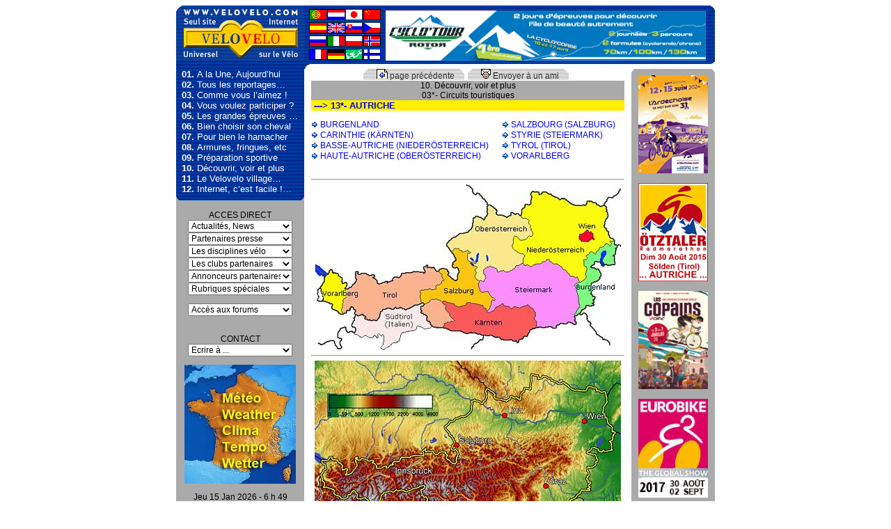

--- FILE ---
content_type: text/html; charset=utf-8
request_url: https://www.velovelo.com/spip.php?rubrique913&lang=fr
body_size: 4340
content:
<!DOCTYPE html PUBLIC "-//W3C//DTD XHTML 1.0 Transitional//EN" "http://www.w3.org/TR/xhtml1/DTD/xhtml1-transitional.dtd">
<!--[if lt IE 7 ]> <html dir="ltr" lang="fr" xmlns="http://www.w3.org/1999/xhtml" xml:lang="fr" class="ltr fr no-js ie ie6"> <![endif]-->
<!--[if IE 7 ]> <html dir="ltr" lang="fr" xmlns="http://www.w3.org/1999/xhtml" xml:lang="fr" class="ltr fr no-js ie ie7"> <![endif]-->
<!--[if IE 8 ]> <html dir="ltr" lang="fr" xmlns="http://www.w3.org/1999/xhtml" xml:lang="fr" class="ltr fr no-js ie ie8"> <![endif]-->
<!--[if IE 9 ]> <html dir="ltr" lang="fr" xmlns="http://www.w3.org/1999/xhtml" xml:lang="fr" class="ltr fr no-js ie ie9"> <![endif]-->
<!--[if (gt IE 9)|!(IE)]><!--> <html dir="ltr" lang="fr" xmlns="http://www.w3.org/1999/xhtml" xml:lang="fr" class="ltr fr no-js"> <!--<![endif]-->
<head>
	<title>Velovelo, le seul site internet universel sur le vélo</title>
	<meta http-equiv="Content-Type" content="text/html; charset=utf-8" />
	<meta name="keywords" content="velo, cyclisme, vélo, velos, vélos de ville, vélos de courses, bike, fiets, bici, velovelo, cyclo, cyclotourisme, cyclosportif, cyclisme amateur, cyclisme professionnels, cyclo sportif, cyclo sport, cyclosport, cyclosportive, cyclo sportive, cyclosportives, cyclo-sportives, épreuves cyclosportives, reportages, resultats, results, résultats épreuves, resultats cyclosportives, calendrier cyclosportives, calendrier des cyclosportives, calendrier épreuves cyclosportives, calendrier cyclosport, calendrier cyclosportif, tour down under, tour de france, aso, qatar, Tour of Qatar, Ladies Tour of Qatar, tour du qatar, tour du ruanda, tour do rio, tourisme, vacances, holydays, pictures, photos, images, épreuves, épreuve, sport, course, race, races, races results, actualité, actualités, news, information, informations, ffct, ffc, ufolep, fsgt, bmx, vtt, feminin, roc, ardéchoise, ardeche, l'ardéchoise" />
	<meta name="description" content="www.velovelo.com est le seul site internet universel sur le vélo : actualites du cyclisme, du cyclosport, du cyclotourisme, du vélo, reportages, photos, résultats, entrainement, stages, forums, calendriers" />
	<meta name="generator" content="Velovelo : le site dédié au vélo, au cyclisme, au cyclosport, aux cyclosportives, aux reportages" />
	<meta name="robots" content="index, follow" />
	<meta name="revisit-after" content="1 day" />
	<meta name="category" content="sport" />
	<link rel="stylesheet" href="squelettes/css/velovelo.css" type="text/css" />
	<link rel="icon" type="image/x-icon" href="squelettes/favicon/favicon.ico" />
	<link rel="shortcut icon" type="image/x-icon" href="squelettes/favicon/favicon.ico" />
	<script src="//code.jquery.com/jquery-latest.min.js"></script>
	<script type="text/javascript">
		$(function(){
			$("#gohaut").click(function(){
				jQuery("html,body").animate({scrollTop:0},1000);
			});
			$(window).scroll(function() {
				if ( $(this).scrollTop() > 350){
					$('#gohaut').fadeIn("fast");
				} else {
					$('#gohaut').stop().fadeOut("fast");
				}
			});
		});
	</script>
</head><body>
	<table width="774" border="0" align="center" cellspacing="0" cellpadding="0">
		<tr>
			<td width="184" height="80"><a href="https://www.velovelo.com/"><img src="squelettes/images/logovv.gif" width="184" height="80" border="0" alt="Velovelo" /></a></td>
			<td width="120" style="background-image:url(squelettes/images/fondbleu.gif)" height="80" valign="bottom">		
				<table width="100" height="76" border="0" align="center" cellspacing="1" cellpadding="0">
					<tr>
					<!-- a href="spip.php?rubrique913&amp;lang=es" -->
						<td><a href="spip.php?rubrique913&amp;lang=pt"><img src="squelettes/images/portugal.gif" title="Portugu&#234;s" alt="Portugu&#234;s" width="25" height="16" border="0" /></a></td>
						<td><a href="spip.php?rubrique913&amp;lang=nl"><img src="squelettes/images/hollande.gif" title="Nederlands" alt="Nederlands" width="25" height="16" border="0" /></a></td>
						<td><a href="spip.php?rubrique913&amp;lang=ja"><img src="squelettes/images/japon.gif" title="&#26085;&#26412;&#35486;" alt="&#26085;&#26412;&#35486;" width="25" height="16" border="0" /></a></td>
						<td><a href="spip.php?rubrique913&amp;lang=zh"><img src="squelettes/images/chine.gif" title="&#20013;&#25991;" alt="&#20013;&#25991;" width="25" height="16" border="0" /></a></td>
					</tr>
					<tr>
						<td><a href="spip.php?rubrique913&amp;lang=es"><img src="squelettes/images/espagne.gif" title="Espa&#241;ol" alt="Espa&#241;ol" width="25" height="16" border="0" /></a></td>
						<td><a href="spip.php?rubrique913&amp;lang=en"><img src="squelettes/images/uk.gif" title="English" alt="English" width="25" height="16" border="0" /></a></td>
						<td><a href="spip.php?rubrique913&amp;lang=sk"><img src="squelettes/images/slovaquie.gif" title="sloven&#269;ina" alt="sloven&#269;ina" width="25" height="16" border="0" /></a></td>						
						<td><a href="http://translate.google.com/translate?client=tmpg&amp;hl=cs&amp;u=//www.velovelo.com&amp;langpair=fr|cs"><img src="squelettes/images/tchequie.gif" title="&#269;e&#353;tina" alt="&#269;e&#353;tina" width="25" height="16" border="0" /></a></td>
						
					</tr>
					<tr>
						<td><a href="spip.php?rubrique913&amp;lang=ru"><img src="squelettes/images/russie.gif" title="&#1088;&#1091;&#1089;&#1089;&#1082;&#1080;&#1081;" alt="&#1088;&#1091;&#1089;&#1089;&#1082;&#1080;&#1081;" width="25" height="16" border="0" /></a></td>
						<td><a href="spip.php?rubrique913&amp;lang=it"><img src="squelettes/images/italie.gif" title="italiano" alt="italiano" width="25" height="16" border="0" /></a></td>
						<td><a href="spip.php?rubrique913&amp;lang=pl"><img src="squelettes/images/pologne.gif" title="polski" alt="polski" width="25" height="16" border="0" /></a></td>
						<td><a href="http://translate.google.com/translate?client=tmpg&amp;hl=no&amp;u=//www.velovelo.com&amp;langpair=fr|no"><img src="squelettes/images/norvege.gif" title="norsk" alt="norsk" width="25" height="16" border="0" /></a></td>
					</tr>
					<tr>
						<td><a href="spip.php?rubrique913&amp;lang=fr"><img src="squelettes/images/france.gif" title="fran&#231;ais" alt="fran&#231;ais" width="25" height="16" /></a></td>
						<td><a href="spip.php?rubrique913&amp;lang=de"><img src="squelettes/images/allemagne.gif" title="Deutsch" alt="Deutsch" width="25" height="16" border="0" /></a></td>						
						<td><a href="spip.php?rubrique913&amp;lang=ar"><img src="squelettes/images/arabe.gif" title="&#1593;&#1585;&#1576;&#1610;" alt="&#1593;&#1585;&#1576;&#1610;" width="25" height="16" border="0" /></a></td>
						<td><a href="http://translate.google.com/translate?client=tmpg&amp;hl=sv&amp;u=//www.velovelo.com&amp;langpair=fr|sv"><img src="squelettes/images/suede.gif" title="svenska" alt="svenska" width="25" height="16" border="0" /></a></td>
					</tr>
				</table>			</td>
			<td style="background-image:url(squelettes/images/fondbleu.gif)" height="80" valign="bottom">
				<table width="100" border="0" align="center" cellspacing="1" cellpadding="0">
					<tr>
					<td height="78" valign="bottom">
					<!-- Chercher dans la rubrique des bandeaux publicitaires (383), celui ayant le mot-cle"accueil", le plus recent.-->
											
						
								<a href="http://www.challengecyclotour.com/index.html"><img src="IMG/gif/bandeau2016.gif" width="460" height="72" border="0" alt=""/></a>
													
					
					</td>
					</tr>
				</table>
			</td>
			<td width="12" height="80"><img src="squelettes/images/fondbleudroite.gif" width="12" height="80" alt="" /></td>
		</tr>
	</table><table width="774" border="0" align="center" cellpadding="0" cellspacing="0">
	<tr>
		<td width="184" height="11"><img src="squelettes/images/fondbleu6.gif" width="184" height="11" alt="" /></td>
		<td colspan="4" width="590" height="11"><img src="squelettes/images/fondBleuBasDroite2.gif" width="590" height="11" alt="" /></td>
	</tr>
	<tr>
    	<td class="menu" valign="top">
			<div id="rubriquesMenu">
			<!--rubrique 378 est -->
			<!--rubrique 382 est -->
			<!--rubrique 811 est -->
				
					&nbsp;
					<a href="spip.php?rubrique1&amp;lang=fr">
						<b>01. </b>A la Une, Aujourd’hui
					</a><br/>
				
					&nbsp;
					<a href="spip.php?rubrique2&amp;lang=fr">
						<b>02. </b>Tous les reportages…
					</a><br/>
				
					&nbsp;
					<a href="spip.php?rubrique3&amp;lang=fr">
						<b>03. </b>Comme vous l’aimez&nbsp;!
					</a><br/>
				
					&nbsp;
					<a href="spip.php?rubrique4&amp;lang=fr">
						<b>04. </b>Vous voulez participer&nbsp;?
					</a><br/>
				
					&nbsp;
					<a href="spip.php?rubrique5&amp;lang=fr">
						<b>05. </b>Les grandes épreuves …
					</a><br/>
				
					&nbsp;
					<a href="spip.php?rubrique6&amp;lang=fr">
						<b>06. </b>Bien choisir son cheval
					</a><br/>
				
					&nbsp;
					<a href="spip.php?rubrique7&amp;lang=fr">
						<b>07. </b>Pour bien le harnacher
					</a><br/>
				
					&nbsp;
					<a href="spip.php?rubrique8&amp;lang=fr">
						<b>08. </b>Armures, fringues, etc
					</a><br/>
				
					&nbsp;
					<a href="spip.php?rubrique9&amp;lang=fr">
						<b>09. </b>Préparation sportive 
					</a><br/>
				
					&nbsp;
					<a href="spip.php?rubrique10&amp;lang=fr">
						<b>10. </b>Découvrir, voir et plus 
					</a><br/>
				
					&nbsp;
					<a href="spip.php?rubrique11&amp;lang=fr">
						<b>11. </b>Le Velovelo village…
					</a><br/>
				
					&nbsp;
					<a href="spip.php?rubrique12&amp;lang=fr">
						<b>12. </b>Internet, c’est facile&nbsp;!…
					</a><br/>
				
			</div>					
			<center>
					<img src="squelettes/images/fondbleubasgauche.gif" width="184" height="9" align="top" border="0" alt="" />
					<form method="post" name="formulaire" action="#">
						<br/>ACCES DIRECT<br/>
						<select name="select1" class="selectionMenu" onChange="document.location=value;">
							<option selected="selected" disabled="disabled">Actualités, News</option>
                            <option value="./spip.php?rubrique13&lang=fr">Dernières minutes</option>
							<option value="./spip.php?rubrique18&lang=fr">Derniers résultats</option>
						</select>
						<select name="select2" class="selectionMenu" onChange="document.location=value;">
							<option selected="selected" disabled="disabled">Partenaires presse</option>
							<option value="./spip.php?rubrique374&lang=fr">La France cycliste</option>
							<option value="./spip.php?rubrique375&lang=fr">Cyclotourisme</option>
						</select>
						<select name="select2" class="selectionMenu" onChange="document.location=value;">
							<option selected="selected" disabled="disabled">Les disciplines vélo</option>
							<option value="">Cyclotourisme </option>
							<option value="">Cyclosport </option>
							<option value="">Montées Chronos</option>
							<option value="">Gentlemen</option>
							<option value="">VTT Compét </option>
							<option value="">VTT Rando</option>
							<option value="">Cyclisme Féminin </option>
							<option value="">Route Amateur</option>
							<option value="">Route Pro </option>
							<option value="">La Piste </option>
							<option value="">Cyclo-cross </option>
							<option value="">BMX - Bicross </option>
							<option value="">Trial et exhibs </option>
							<option value="">Polo-vélo</option>
							<option value="">Triathlon </option>
							<option value="">Handisport </option>
							<option value="">Vélos Couchés </option>
							<option value="">Voyages - Aventures </option>
							<option value="">Autres disciplines </option>
							<option value="">Autre</option>
						</select>
						<select name="select3" class="selectionMenu" onChange="document.location=value;">
							<option selected="selected" disabled="disabled">Les clubs partenaires</option>
							<option value="./spip.php?rubrique1672&lang=fr">Cyclotourisme Granvillais</option>
						</select>
						<select name="select4" class="selectionMenu" onChange="document.location=value;">
							<option selected="selected" disabled="disabled">Annonceurs partenaires</option>
							<option value="./spip.php?article4012&lang=fr">Les Mousquetaires</option>
							<option value="./spip.php?article4210&lang=fr">Vacanciel Bagatelle</option>
						</select>
						<select name="select5" class="selectionMenu" onChange="document.location=value;">
							<option selected="selected" disabled="disabled">Rubriques spéciales</option>
							<option value="./spip.php?rubrique13&lang=fr">DERNIERE MINUTE !</option>
							<option value="./spip.php?rubrique18&lang=fr">Les derniers résultats</option>
							<option value="./spip.php?rubrique104&lang=fr">Calendrier Cyclosport</option>
							<option value="./spip.php?rubrique30&lang=fr">Bravos et félicitations</option>
							<option value="./spip.php?rubrique31&lang=fr">Coups de gueule !</option>
							<option value="./spip.php?article856&lang=fr">Avertissements</option>
						</select>
						<p>
						<select name="select1" class="selectionMenu" onChange="document.location=value;">
							<option selected="selected" disabled="disabled">Accès aux forums</option>
                            <option value="http://velo-web.forumactif.org/">velo-web.forumactif</option>
							<option value="http://www.forumvelo.com/">Accueil Forumvelo</option>
						</select>
						</p>
						<p><br/>CONTACT<br/>
						<select name="select1" class="selectionMenu" onChange="document.location=value;">
							<option selected="selected" disabled="disabled">Ecrire à ...</option>
							<option value="mailto:claude.roig@wanadoo.fr">Rédaction Velovelo</option>
							<option value="mailto:claude.roig@velovelo.com">Publicité</option>
							<option value="">Le club</option>
							<option value="">Info-mails</option>
							<option value="mailto:claude.roig@velovelo.com">Webmaster</option>
						</select>
						</p>
					</form>
					<!-- ce lien va directement dans la rubrique 101 de base, mais pas le fichier sous le repertoire de squelette-->
					<p><a href="./spip.php?article105&lang=fr"><img src="http://www.velovelo.com/IMG/jpg/meteo15.jpg" width="160" alt="" border="0" /></a></p>
					 
					<!--p><a href="spip.php?page=rubrique101&amp;lang=fr"><img src="http://www.velovelo.com/IMG/jpg/meteo15.jpg" width="160" alt="" border="0" /></a></p-->
					<!--p><a href="spip.php?page=rubrique101&amp;lang=fr"><img src="http://www.velovelo.com/IMG/jpg/meteo15.jpg" width="160" alt="" border="0" /></a></p-->					
					<!--p><a href="./spip.php?page=rubrique101&lang=fr"><img src="http://www.velovelo.com/IMG/jpg/meteo15.jpg" width="160" alt="" border="0" /></a></p-->
					<p>
					<script type="text/javascript">
					d=new Array("Dim","Lun","Mar","Mer","Jeu","Ven","Sam");
					m=new Array("Jan","Fev","Mars","Avr","Mai","Juin","Juil","Aout","Sep","Oct","Nov","Dec");
					
					function showTime()
					{
					date=new Date();
					day=date.getDate();
					year=date.getYear();
					if (year < 2000) year=year+1900;
					TodaysDate=" "+d[date.getDay()]+" "+day+" "+m[date.getMonth()]+" "+year;
					document.write(TodaysDate);
					min="0"+date.getMinutes();
					if (min>9) {min=date.getMinutes();}
					Heure=" - "+date.getHours()+" h "+min;


					document.write(Heure);
					// setTimeout('showTime()',60000);
					}
					
					showTime();
					</script>
					</p>
					<table width="100" height="76" border="0" align="center" cellspacing="1" cellpadding="0">
					<tr>
					<!-- a href="spip.php?rubrique913&amp;lang=es" -->
						<td><a href="spip.php?rubrique913&amp;lang=pt"><img src="squelettes/images/portugal.gif" title="Portugu&#234;s" alt="Portugu&#234;s" width="25" height="16" border="0" /></a></td>
						<td><a href="spip.php?rubrique913&amp;lang=nl"><img src="squelettes/images/hollande.gif" title="Nederlands" alt="Nederlands" width="25" height="16" border="0" /></a></td>
						<td><a href="spip.php?rubrique913&amp;lang=ja"><img src="squelettes/images/japon.gif" title="&#26085;&#26412;&#35486;" alt="&#26085;&#26412;&#35486;" width="25" height="16" border="0" /></a></td>
						<td><a href="spip.php?rubrique913&amp;lang=zh"><img src="squelettes/images/chine.gif" title="&#20013;&#25991;" alt="&#20013;&#25991;" width="25" height="16" border="0" /></a></td>
					</tr>
					<tr>
						<td><a href="spip.php?rubrique913&amp;lang=es"><img src="squelettes/images/espagne.gif" title="Espa&#241;ol" alt="Espa&#241;ol" width="25" height="16" border="0" /></a></td>
						<td><a href="spip.php?rubrique913&amp;lang=en"><img src="squelettes/images/uk.gif" title="English" alt="English" width="25" height="16" border="0" /></a></td>
						<td><a href="spip.php?rubrique913&amp;lang=sk"><img src="squelettes/images/slovaquie.gif" title="sloven&#269;ina" alt="sloven&#269;ina" width="25" height="16" border="0" /></a></td>						
						<td><a href="http://translate.google.com/translate?client=tmpg&amp;hl=cs&amp;u=//www.velovelo.com&amp;langpair=fr|cs"><img src="squelettes/images/tchequie.gif" title="&#269;e&#353;tina" alt="&#269;e&#353;tina" width="25" height="16" border="0" /></a></td>
						
					</tr>
					<tr>
						<td><a href="spip.php?rubrique913&amp;lang=ru"><img src="squelettes/images/russie.gif" title="&#1088;&#1091;&#1089;&#1089;&#1082;&#1080;&#1081;" alt="&#1088;&#1091;&#1089;&#1089;&#1082;&#1080;&#1081;" width="25" height="16" border="0" /></a></td>
						<td><a href="spip.php?rubrique913&amp;lang=it"><img src="squelettes/images/italie.gif" title="italiano" alt="italiano" width="25" height="16" border="0" /></a></td>
						<td><a href="spip.php?rubrique913&amp;lang=pl"><img src="squelettes/images/pologne.gif" title="polski" alt="polski" width="25" height="16" border="0" /></a></td>
						<td><a href="http://translate.google.com/translate?client=tmpg&amp;hl=no&amp;u=//www.velovelo.com&amp;langpair=fr|no"><img src="squelettes/images/norvege.gif" title="norsk" alt="norsk" width="25" height="16" border="0" /></a></td>
					</tr>
					<tr>
						<td><a href="spip.php?rubrique913&amp;lang=fr"><img src="squelettes/images/france.gif" title="fran&#231;ais" alt="fran&#231;ais" width="25" height="16" /></a></td>
						<td><a href="spip.php?rubrique913&amp;lang=de"><img src="squelettes/images/allemagne.gif" title="Deutsch" alt="Deutsch" width="25" height="16" border="0" /></a></td>						
						<td><a href="spip.php?rubrique913&amp;lang=ar"><img src="squelettes/images/arabe.gif" title="&#1593;&#1585;&#1576;&#1610;" alt="&#1593;&#1585;&#1576;&#1610;" width="25" height="16" border="0" /></a></td>
						<td><a href="http://translate.google.com/translate?client=tmpg&amp;hl=sv&amp;u=//www.velovelo.com&amp;langpair=fr|sv"><img src="squelettes/images/suede.gif" title="svenska" alt="svenska" width="25" height="16" border="0" /></a></td>
					</tr>
				</table>				
			</center>					
		</td>
		<td width="10">&nbsp;</td>
		<td class="page" width="450" valign="top"><table width="300" border="0" align="center" cellspacing="0" cellpadding="0">
	<tr>
		
		<td class="signet_page" width="145" height="15">
			<center>
				<a href="javascript:history.back();"><img src="squelettes/images/preced.gif" align="bottom" border="0" alt="" />&nbsp;page précédente</a>
			</center>
		</td>
		
		<td class="signet_page" width="145" height="15">
			<center>
				<a href="javascript:window.open('spip.php?page=invitation&genre=rubrique&id=913&lang=fr','Invitation','status=no,location=no,toolbar=no,directories=no,resizable=no,width=480,height=265,top=100,left=100'); windowHandle.focus(); "><img src="squelettes/images/envoi.gif" align="bottom" border="0" alt="" />&nbsp;Envoyer à un ami</a>
			</center>
		</td>
	</tr>
</table>

<div class="surtitre_page">
	<center>
		
			
		
			
		
			
		
			
		
			
		
			
		
			
		
			
		
			
		
			
				
						<a href="spip.php?rubrique10&amp;lang=fr"> 10. Découvrir, voir et plus </a><br/>
				
						<a href="spip.php?rubrique284&amp;lang=fr"> 03*- Circuits touristiques</a><br/>
				
			
		
			
		
			
		
			
		
			
		
			
		
	</center>
</div>
<div class="titre_page">
	
		<b>&nbsp;--->  13*- AUTRICHE</b>		
	
</div>
<p>


	
	
	
	
	
	
	
	

<table width="450" border="0" halign="center" cellspacing="0" cellpadding="0">
	<tr>
		
		<td valign="top">
			
				<img src="squelettes/images/flecheBleu.gif" />&nbsp;<a href="spip.php?rubrique1540&amp;lang=fr">BURGENLAND</a><br/>
			
				<img src="squelettes/images/flecheBleu.gif" />&nbsp;<a href="spip.php?rubrique1541&amp;lang=fr">CARINTHIE (KÄRNTEN)</a><br/>
			
				<img src="squelettes/images/flecheBleu.gif" />&nbsp;<a href="spip.php?rubrique1542&amp;lang=fr">BASSE-AUTRICHE (NIEDERÖSTERREICH)</a><br/>
			
				<img src="squelettes/images/flecheBleu.gif" />&nbsp;<a href="spip.php?rubrique1543&amp;lang=fr">HAUTE-AUTRICHE (OBERÖSTERREICH)</a><br/>
			
		</td>
		
		<td valign="top">
			
				<img src="squelettes/images/flecheBleu.gif" />&nbsp;<a href="spip.php?rubrique1544&amp;lang=fr">SALZBOURG (SALZBURG)</a><br/>
			
				<img src="squelettes/images/flecheBleu.gif" />&nbsp;<a href="spip.php?rubrique1545&amp;lang=fr">STYRIE (STEIERMARK)</a><br/>
			
				<img src="squelettes/images/flecheBleu.gif" />&nbsp;<a href="spip.php?rubrique1546&amp;lang=fr">TYROL (TIROL)</a><br/>
			
				<img src="squelettes/images/flecheBleu.gif" />&nbsp;<a href="spip.php?rubrique1547&amp;lang=fr">VORARLBERG </a><br/>
					
		</td>
	</tr>
</table>



<br/>
<center>
	
		
			
			<p><hr class="spip" /><div class='spip_document_15531 spip_document spip_documents spip_document_image spip_documents_center spip_document_center'>
<!--figure class="spip_doc_inner" -->


		<img src='IMG/jpg/cartautrich.jpg' width="440" height="239" alt='' />
<!--/figure-->
</div><hr class="spip" /><div class='spip_document_15532 spip_document spip_documents spip_document_image spip_documents_center spip_document_center'>
<!--figure class="spip_doc_inner" -->


		<img src='IMG/jpg/relautri.jpg' width="440" height="255" alt='' />
<!--/figure-->
</div><p>
			
			
		
	
</center>
</p>
</td>
	<td width="10"/>
	<td width="120" bgcolor="#AAAAAA" align="center" valign="top">
		<img src="squelettes/images/fondGrisHaut.gif" width="120" height="9" align="top" alt="" />
		
		
			
				
				
					<a href="http://www.velovelo.com/spip.php?rubrique132"><img src="IMG/jpg/ardpub24.jpg" width="100" border="0" alt=""/></a><br/><br/>
				
								
		
			
				
				
					<a href="http://www.velovelo.com/spip.php?article7593&amp;lang=fr"><img src="IMG/gif/log15otz113.gif" width="100" border="0" alt=""/></a><br/><br/>
				
								
		
			
				
				
					<a href="http://www.velovelo.com/spip.php?article4851"><img src="IMG/jpg/copainspub24.jpg" width="100" border="0" alt=""/></a><br/><br/>
				
								
		
			
				
				
					<a href="http://www.velovelo.com/spip.php?article8838"><img src="IMG/jpg/pictoeb17.jpg" width="100" border="0" alt=""/></a><br/><br/>
				
								
		
		<div id="gohaut">Haut&nbsp;&nbsp;<img src="squelettes/images/top.gif" valign="center" border="0" alt="" /></div>
	</td>
</tr>	
<tr>
					<td class="sous_page" height="18" align="center" valign="middle">
					      <a href="spip.php?page=login&amp;url=spip.php%3Frubrique913%26amp%3Blang%3Dfr"><img src="squelettes/images/outil.gif" align="bottom" border="0" alt="" />&nbsp;Espace privé</a>
						
					</td>
					<td class="sous_page">&nbsp;</td>
					<td class="sous_page" colspan="2" align="center" valign="middle">
						<a href="spip.php?article856&lang=fr" rel="alternate" title="copy right">Droits d’auteur-Copyright: Cliquez <b>ici</b> pour lire !</a>
					</td>
					<td class="sous_page">&nbsp;</td>
				</tr>
			</table>
	</body>
</html>